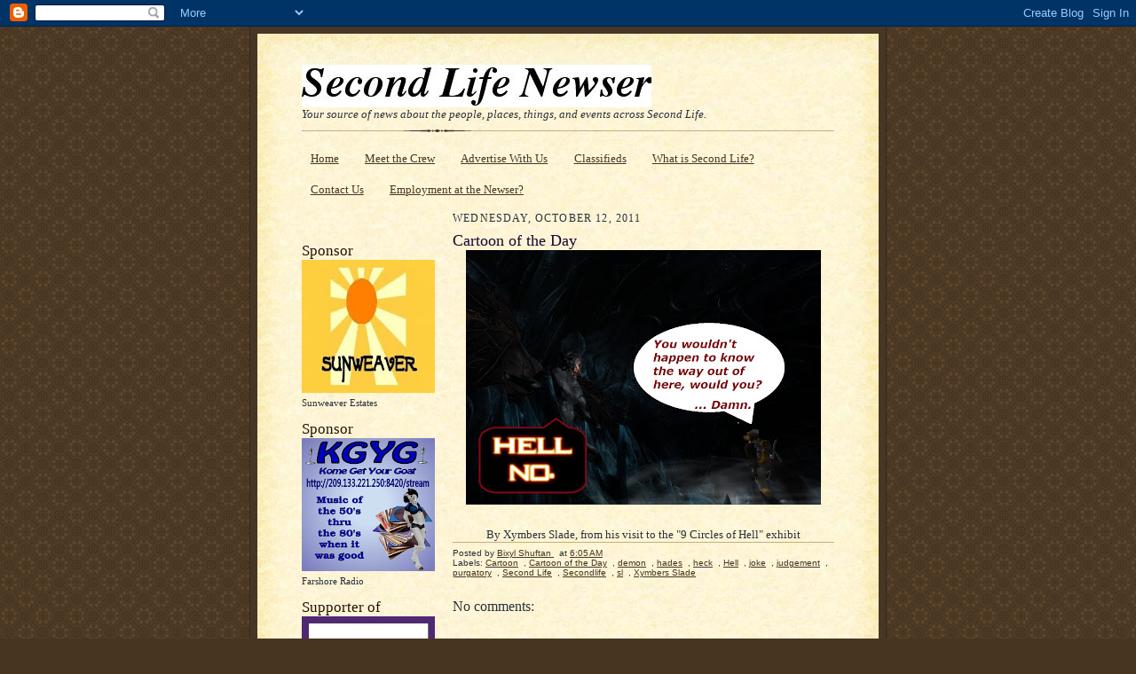

--- FILE ---
content_type: text/javascript; charset=UTF-8
request_url: https://slnewser.blogspot.com/2011/10/cartoon-of-day_12.html?action=getFeed&widgetId=Feed1&widgetType=Feed&responseType=js&xssi_token=AOuZoY6lATWya5mikklZpxoCwvBxCyUx0A%3A1768918821187
body_size: 387
content:
try {
_WidgetManager._HandleControllerResult('Feed1', 'getFeed',{'status': 'ok', 'feed': {'entries': [{'title': 'January 24th: A New Rhythm is Born', 'link': 'http://www.slenquirer.com/2026/01/january-24th-new-rhythm-is-born.html', 'publishedDate': '2026-01-19T21:00:00.000-08:00', 'author': 'The SL Enquirer'}, {'title': 'Democracy Defenders presents \x22Smashing Fascism\x22 - Live Music \x26 Defending \nDemocracy! Saturday, January 31, 2026, 2pm-4pm SLT', 'link': 'http://www.slenquirer.com/2026/01/democracy-defenders-presents-smashing.html', 'publishedDate': '2026-01-19T16:37:00.000-08:00', 'author': 'The SL Enquirer'}, {'title': 'SL Living Expo Celebrates Creativity in Support of Relay For Life of Second \nLife Short with impact', 'link': 'http://www.slenquirer.com/2026/01/sl-living-expo-celebrates-creativity-in.html', 'publishedDate': '2026-01-18T21:00:00.000-08:00', 'author': 'The SL Enquirer'}, {'title': 'EROTIQUE BURLESQUE:Sexy drinks,cocktails as metaphors for desire, romance, \nor intoxication, Jan 16/2026 @7:15pmslt.', 'link': 'http://www.slenquirer.com/2026/01/erotique-burlesquesexy-drinkscocktails.html', 'publishedDate': '2026-01-13T21:00:00.000-08:00', 'author': 'The SL Enquirer'}, {'title': 'For Immediate Release: Where\x27s Willow? Winner Announcement', 'link': 'http://www.slenquirer.com/2026/01/for-immediate-release-wheres-willow.html', 'publishedDate': '2026-01-11T17:58:00.000-08:00', 'author': 'The SL Enquirer'}], 'title': 'The SL Enquirer'}});
} catch (e) {
  if (typeof log != 'undefined') {
    log('HandleControllerResult failed: ' + e);
  }
}
